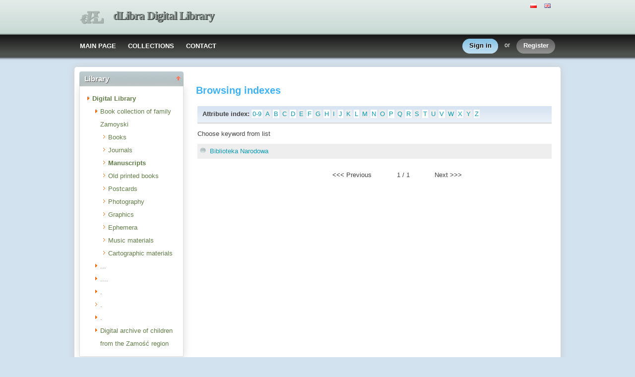

--- FILE ---
content_type: text/html;charset=utf-8
request_url: http://cyfrowa.biblioteka.zamosc.pl/dlibra/indexsearch?dirids=7&attId=59
body_size: 24641
content:
<!DOCTYPE html PUBLIC "-//W3C//DTD XHTML 1.0 Strict//EN" "http://www.w3.org/TR/xhtml1/DTD/xhtml1-strict.dtd">
<html xmlns="http://www.w3.org/1999/xhtml" xml:lang="en" lang="en">
<head>
		<meta http-equiv="Content-Type" content="text/html; charset=utf-8" />
        <meta http-equiv="Content-Language" content="en" />		
        <title>dLibra Digital Library  -   </title>
      
        <meta name="Author" content="PSNC, Poznan Supercomputer and Networking Center" />
        <meta name="Design" content="PSNC, Poznan Supercomputer and Networking Center" />
        <meta name="Publisher" content="PSNC, Poznan Supercomputer and Networking Center" />
        <meta name="Copyright" content="Copyright (C) 2003 - 2008 PSNC, Poznan Supercomputer and Networking Center" />
        <meta http-equiv="Reply-to" content="dlibra.at.man.poznan.pl" />

        <meta name="Rating" content="general" />
        <meta name="MSSmartTagsPreventParsing" content="true" />
					<meta name="Robots" content="index, follow" />
                <meta http-equiv="Distribution" content="global" />
        <meta name="Revisit-after" content="3 days" />
        <meta http-equiv="Pragma" content="NoCache" />

		  <meta name="Description" content="dLibra Digital Library,  " />
	        <meta name="Classification" content="public, creator, digital library, book, sources,  education, science, project" />
        <meta name="Keywords" content="dLibra, digital library, biblioteka cyfrowa, biblioteki cyfrowe, metadane, Dublin Core, publications, edition, book, short story, brochure, print, bookshop, platform system manage digital libraries, sources, wielkopolska biblioteka cyfrowa, naukowa, academic, Poznan, Poznan Foundation of scientific libraries, dlibra, libra, publishing, editing, author, writer, poet, poem, history, lyric, prose, poetry, publication description, cultural inheritance, catalogue, education, monograph, manuals,  regional materials" />
        <meta name="Generator" content="dLibra - digital libraries - system to create and manage digital library, developed by Poznan Supercomputer and Networking Center, gives you Internet access to eductional resources, cultural inheritance, regional metarials and music." />

		<!--[if IE]>
  		  <link rel="stylesheet" href="http://cyfrowa.biblioteka.zamosc.pl/style/dlibra/theme1/dompopup.css" type="text/css" />
		<![endif]-->
		
		<link rel="stylesheet" href="http://cyfrowa.biblioteka.zamosc.pl/style/common/js/nyromodal/jquery-nyromodal-1.5.5-full.css" type="text/css" media="screen" />
		<link rel="stylesheet" href="http://cyfrowa.biblioteka.zamosc.pl/style/common/js/nyromodal/dlibra-nyromodal-1.5.5.css" type="text/css" media="screen" />
    	<link rel="stylesheet" href="http://cyfrowa.biblioteka.zamosc.pl/style/common/js/simplesearch/simplesearch.css" type="text/css" />
    	<link rel="stylesheet" href="http://cyfrowa.biblioteka.zamosc.pl/style/dlibra/theme1/common.css" type="text/css" />
    	<link rel="stylesheet" href="http://cyfrowa.biblioteka.zamosc.pl/style/dlibra/theme1/simple-inv.css" type="text/css" />
    	<link rel="stylesheet" href="http://cyfrowa.biblioteka.zamosc.pl/style/common/js/autocomplete/jquery-autocomplete-1.0.2.css" type="text/css" />
		<link rel="stylesheet" href="http://cyfrowa.biblioteka.zamosc.pl/style/common/js/tag-cloud/tag-cloud-4.0.css" type="text/css" />	
		<link rel="stylesheet" href="http://cyfrowa.biblioteka.zamosc.pl/style/common/js/jquery-ui/themes/upload-theme/jquery-ui-1.7.2.custom.css" type="text/css" />
		<link rel="stylesheet" href="http://cyfrowa.biblioteka.zamosc.pl/style/dlibra/theme1/jquery-tooltip/jquery-tooltip-1.3.css" type="text/css" />
		<link rel="stylesheet" href="http://cyfrowa.biblioteka.zamosc.pl/style/dlibra/theme1/pub-upload/dlibra_publication_upload.css" type="text/css" />
		<link rel="stylesheet" href="http://cyfrowa.biblioteka.zamosc.pl/style/common/js/jquery-ui/themes/jq-dialog/jquery-ui-1.7.3.custom.css" type="text/css" />
		
		<!--[if IE]>
  		  <link rel="stylesheet" href="http://cyfrowa.biblioteka.zamosc.pl/style/common/js/tag-cloud/tag-cloud-ie-4.0.css" type="text/css" />
		<![endif]-->
		
        <link rel="shortcut icon" href="http://cyfrowa.biblioteka.zamosc.pl/style/dlibra/favicon.ico" type="image/ico" />
		
		<script type="text/javascript"><!--
		   var DLAppVars = {};
		   DLAppVars.loginLink = 'http://cyfrowa.biblioteka.zamosc.pl:80/dlibra/login';
		   var homePageUrl = 'http://cyfrowa.biblioteka.zamosc.pl/';	
   		   var homePageServletUrl = 'http://cyfrowa.biblioteka.zamosc.pl/dlibra';
		   var mainServletName = '/dlibra';
		   var userLanguage = 'en';
		   var userStyleVariant = 'theme1';
		   var currentLayout = 'simple-inv'; 
		   var pageId = 'indexsearch';
		 //--></script>
		
		<script type="text/javascript" src="http://cyfrowa.biblioteka.zamosc.pl/style/common/js/jquery-1.3.2.js"></script>
		<script type="text/javascript" src="http://cyfrowa.biblioteka.zamosc.pl/style/common/js/jquery-ui/ui/ui.core.js"></script>
		<script type="text/javascript" src="http://cyfrowa.biblioteka.zamosc.pl/style/common/js/jquery-ui/ui/ui.tabs.js"></script>
		<script type="text/javascript" src="http://cyfrowa.biblioteka.zamosc.pl/style/common/js/jquery-block-ui-1.32.js"></script>		
		<script type="text/javascript" src="http://cyfrowa.biblioteka.zamosc.pl/style/common/js/nyromodal/jquery.nyroModal-1.5.5.js"></script> 
		<script type="text/javascript" src="http://cyfrowa.biblioteka.zamosc.pl/style/common/js/nyromodal/dlibra-nyromodal-1.5.5.js"></script>		
		<script type="text/javascript" src="http://cyfrowa.biblioteka.zamosc.pl/style/common/js/jquery-sizes-0.34.js"></script>		
		<script type="text/javascript" src="http://cyfrowa.biblioteka.zamosc.pl/style/common/js/simplesearch/simplesearch.js"></script>
		<script type="text/javascript" src="http://cyfrowa.biblioteka.zamosc.pl/style/dlibra/js/dlibra.js"></script>
		<script type="text/javascript" src="http://cyfrowa.biblioteka.zamosc.pl/style/common/js/autocomplete/jquery-autocomplete-1.0.2.js"></script>
		<script type="text/javascript" src="http://cyfrowa.biblioteka.zamosc.pl/style/common/js/jquery-ajax-queue-1.0.js"></script>		
		<script type="text/javascript" src="http://cyfrowa.biblioteka.zamosc.pl/style/common/js/jquery-bgiframe-2.1.1.js"></script>
		<script type="text/javascript" src="http://cyfrowa.biblioteka.zamosc.pl/style/common/js/jquery-tooltip/jquery-tooltip-1.3.js"></script>
		<script type="text/javascript" src="http://cyfrowa.biblioteka.zamosc.pl/style/common/js/jquery-tooltip/jquery-tooltip-dlibra-1.3.js"></script>
		<script type="text/javascript" src="http://cyfrowa.biblioteka.zamosc.pl/style/common/js/treeview/jquery-treeview-1.4.js"></script>
		<script type="text/javascript" src="http://cyfrowa.biblioteka.zamosc.pl/style/common/js/jquery-ui/ui/jquery-ui-1.7.3.custom.min.js"></script>
		<script type="text/javascript" src="http://cyfrowa.biblioteka.zamosc.pl/style/common/js/jquery-ui/ui/ui.datepicker.min.js"></script>
				<!--[if lte IE 6]>
	 	 <script type="text/javascript" src="http://cyfrowa.biblioteka.zamosc.pl/style/common/js/supersleight/supersleight-1.0.js"></script>
		<![endif]-->		
			
    <link rel="alternate" title="dLibra Digital Library - 25 last publications" href="http://cyfrowa.biblioteka.zamosc.pl/latest_en.rss" type="application/rss+xml" />
  <link rel="alternate" title="dLibra Digital Library - Planned publications" href="http://cyfrowa.biblioteka.zamosc.pl/planned_en.rss" type="application/rss+xml" />
  <link rel="alternate" title="dLibra Digital Library - News" href="http://cyfrowa.biblioteka.zamosc.pl/news_en.rss" type="application/rss+xml" />

    	
        <link rel="search"  type="application/opensearchdescription+xml" href="http://cyfrowa.biblioteka.zamosc.pl/DL_en.xml"  title="Search" />
				
		<!-- Global site tag (gtag.js) - Google Analytics -->
<script async
src="https://www.googletagmanager.com/gtag/js?id=UA-146771540-1"></script>
<script>
  window.dataLayer = window.dataLayer || [];
  function gtag()
{dataLayer.push(arguments);}

  gtag('js', new Date());

  gtag('config', 'UA-146771540-1');
</script>


</head>
<body>		<noscript>
		<div id="noScriptWarningBox">
			<a style="float:right" href="http://cyfrowa.biblioteka.zamosc.pl/dlibra/help?id=no-js-help" target="_blank" title="" alt="" >
				Help <img class="noScriptWarnIcon" src="http://cyfrowa.biblioteka.zamosc.pl/style/common/img/icons/help.png"/>
			</a>
			<img class="noScriptWarnIcon" src="http://cyfrowa.biblioteka.zamosc.pl/style/common/img/icons/warning_sm.png"/>
			<p style="font-weight:bold">No JavaScript support!<p> 
To take full advantage of this digital library, please verify if your browser supports <b><i>JavaScript</i></b>.
		</div>
	</noscript>
	<div id="account-menu" style="display:none"> 		<p id="account-menu-loading">loading...</p>
		<span></span>
	</div>
	<div id="mainBaner" class="mainBaner_en">
		<div id="mainBanerIn">
			<div id="mainBanerLanguages">
				     			  	<span class="LanguagesComponent">
		<a href="http://cyfrowa.biblioteka.zamosc.pl/dlibra?action=ChangeLanguageAction&amp;language=pl" target="_top" title="polski">
		<img src="http://cyfrowa.biblioteka.zamosc.pl/style/common/img/icons/languages/pl.gif" alt="polski" height="9px"/>
	</a>&nbsp;
		<a href="http://cyfrowa.biblioteka.zamosc.pl/dlibra?action=ChangeLanguageAction&amp;language=en" target="_top" title="English">
		<img src="http://cyfrowa.biblioteka.zamosc.pl/style/common/img/icons/languages/en.gif" alt="English" height="9px"/>
	</a>&nbsp;
	</span>

							</div>
			<a id="mainBanerCoin" href="http://cyfrowa.biblioteka.zamosc.pl" title="dLibra Digital Library">
				<img src="http://cyfrowa.biblioteka.zamosc.pl/style/dlibra/theme1/mb-logo.png"  alt="" />
 			</a>&nbsp;
			 <h1>
				<a href="http://cyfrowa.biblioteka.zamosc.pl" title="dLibra Digital Library">
					dLibra Digital Library
				</a>
			</h1>
		</div>
	</div>
	<div id="mainMenu">
		<div id="listMainMenu">
			<ul class="mainMenuListList">
	<li class="mmlEmpty">
		&nbsp;
	</li>
	<li class="mainMenuListItem">
		<a class="mainMenuOption" href="http://cyfrowa.biblioteka.zamosc.pl/dlibra" accesskey="m" target="_top" >
			MAIN PAGE
		</a>
	</li>
	<li class="mainMenuListItem">
		<a class="mainMenuOption mainMenuOptionIn" href="http://cyfrowa.biblioteka.zamosc.pl/dlibra/collectiondescription" accesskey="s" target="_top" >
			COLLECTIONS
		</a>
	</li>
	<li class="mainMenuListItem">
		<a class="mainMenuOption mainMenuOptionLast" href="javascript:showContact('http://cyfrowa.biblioteka.zamosc.pl')" accesskey="c" > 
		  CONTACT
		</a>
	</li>
	<li class="mmlEmpty mmlEmptyRight">
		&nbsp;
	</li>
</ul>	
							<ul class="authorizationLinksList">
		<li id="authLoginLinkItem">
			  				<a href="http://cyfrowa.biblioteka.zamosc.pl:80/dlibra/login" accesskey="l" title="Login" id="loginLink" 
					class="loginLink">
	 		  				<span></span>
		      	Sign in
		      </a>
		</li>
		<li id="authOrItem">
			or
		</li>
		<li id="authRegisterItem">
			<a href="http://cyfrowa.biblioteka.zamosc.pl/dlibra/new-account" accesskey="e" target="_top" class="registerLink">
				<span></span>
				Register
			</a>
		</li>
		</ul>
			
		</div>
	</div>
	<div class="MessageBoxComponent">
		</div>
	<div class="headerBackground"></div>
	<div class="content">
		<div class="header">
    		<div class="preheader">
    		       			  	<span class="LanguagesComponent">
		<a href="http://cyfrowa.biblioteka.zamosc.pl/dlibra?action=ChangeLanguageAction&amp;language=pl" target="_top" title="polski">
		<img src="http://cyfrowa.biblioteka.zamosc.pl/style/common/img/icons/languages/pl.gif" alt="polski" height="9px"/>
	</a>&nbsp;
		<a href="http://cyfrowa.biblioteka.zamosc.pl/dlibra?action=ChangeLanguageAction&amp;language=en" target="_top" title="English">
		<img src="http://cyfrowa.biblioteka.zamosc.pl/style/common/img/icons/languages/en.gif" alt="English" height="9px"/>
	</a>&nbsp;
	</span>

    		      		</div>
			<div class="logo">
								<a href="http://cyfrowa.biblioteka.zamosc.pl" title="dLibra Digital Library">
					<img src="http://cyfrowa.biblioteka.zamosc.pl/style/dlibra/theme1/logo.gif"  alt="" />
 				</a>
				<h1>
					<a href="http://cyfrowa.biblioteka.zamosc.pl" title="dLibra Digital Library">
					dLibra Digital Library
					</a>
				</h1>
			</div>
		</div>
		
		
		<div class="bar">
		     	<table id="nav" class="nav"><tr>
		<td class="session_count">
			 readers on-line: 104
		</td>
		<td class="empty_space">
			&nbsp;
		</td>
		<td id="homePageLink">
			<a href="http://cyfrowa.biblioteka.zamosc.pl/dlibra" accesskey="m" target="_top">
				MAIN PAGE
			</a>
		</td>
		<td id="collectionsLink">
			<a href="http://cyfrowa.biblioteka.zamosc.pl/dlibra/collectiondescription" accesskey="s" target="_top">
				COLLECTIONS
			</a>
		</td>
					<td id="newAccountLink">
				<a href="http://cyfrowa.biblioteka.zamosc.pl/dlibra/new-account" accesskey="e" target="_top">
					NEW ACCOUNT
				</a>
			</td>
		    <td id="ssoLink">
			  				<a href="http://cyfrowa.biblioteka.zamosc.pl:80/dlibra/login" accesskey="l" title="Login" id="loginLink">
	 		  		      	LOGIN
		      </a>
		    </td>
				<td id="contactLink">
			<a href="javascript:showContact('http://cyfrowa.biblioteka.zamosc.pl')" accesskey="c">
		  	CONTACT
		  </a>
		</td></tr>
	</table>
		</div>
		

		<div class="search_field">
		  		</div>  
		
		
		<script type="text/javascript">
			
			$().ready(function(){
								PageUtils.pageId = "indexsearch";	
				PageUtils.init();
				PageUtils.bindAccordionMechanism();
				PageUtils.autoExpand();
			});
		
		</script>
		
		<div class="left">
		    		      		    		    			 	 			<h3 class="leftDiv" id="ldi_2"> Library <img class="sh_button" src="http://cyfrowa.biblioteka.zamosc.pl/style/common/img/icons/s_desc.gif"> </h3> 
	 		 			 <div class="left_box">
			 	 




	<div id="collectionsTreeContainer">
	<ul class="collectionBox">
			<li id="colList_1"   class="expandedColl"  >
			   	
	<a id="colNode_1" href="http://cyfrowa.biblioteka.zamosc.pl/dlibra/indexsearch?dirids=1&amp;attId=59" 
			 class="colSelected" >
	Digital Library
		</a>
					<ul>
										<li id="colList_4"   class="expandedColl"  >
			   	
	<a id="colNode_4" href="http://cyfrowa.biblioteka.zamosc.pl/dlibra/indexsearch?dirids=4&amp;attId=59" 
			 class="colUnselected" >
	Book collection of family Zamoyski
		</a>
					<ul>
										<li id="colList_5"  class="leafColl" >
			   	
	<a id="colNode_5" href="http://cyfrowa.biblioteka.zamosc.pl/dlibra/indexsearch?dirids=5&amp;attId=59" 
			 class="colUnselected" >
	Books
		</a>
			</li>
										<li id="colList_6"  class="leafColl" >
			   	
	<a id="colNode_6" href="http://cyfrowa.biblioteka.zamosc.pl/dlibra/indexsearch?dirids=6&amp;attId=59" 
			 class="colUnselected" >
	Journals
		</a>
			</li>
										<li id="colList_7"  class="leafColl" >
			   	
	<a id="colNode_7" href="http://cyfrowa.biblioteka.zamosc.pl/dlibra/indexsearch?dirids=7&amp;attId=59" 
			 class="colSelected" >
	Manuscripts
		</a>
			</li>
										<li id="colList_8"  class="leafColl" >
			   	
	<a id="colNode_8" href="http://cyfrowa.biblioteka.zamosc.pl/dlibra/indexsearch?dirids=8&amp;attId=59" 
			 class="colUnselected" >
	Old printed books
		</a>
			</li>
										<li id="colList_9"  class="leafColl" >
			   	
	<a id="colNode_9" href="http://cyfrowa.biblioteka.zamosc.pl/dlibra/indexsearch?dirids=9&amp;attId=59" 
			 class="colUnselected" >
	Postcards
		</a>
			</li>
										<li id="colList_10"  class="leafColl" >
			   	
	<a id="colNode_10" href="http://cyfrowa.biblioteka.zamosc.pl/dlibra/indexsearch?dirids=10&amp;attId=59" 
			 class="colUnselected" >
	Photography
		</a>
			</li>
										<li id="colList_11"  class="leafColl" >
			   	
	<a id="colNode_11" href="http://cyfrowa.biblioteka.zamosc.pl/dlibra/indexsearch?dirids=11&amp;attId=59" 
			 class="colUnselected" >
	Graphics
		</a>
			</li>
										<li id="colList_12"  class="leafColl" >
			   	
	<a id="colNode_12" href="http://cyfrowa.biblioteka.zamosc.pl/dlibra/indexsearch?dirids=12&amp;attId=59" 
			 class="colUnselected" >
	Ephemera
		</a>
			</li>
										<li id="colList_13"  class="leafColl" >
			   	
	<a id="colNode_13" href="http://cyfrowa.biblioteka.zamosc.pl/dlibra/indexsearch?dirids=13&amp;attId=59" 
			 class="colUnselected" >
	Music materials
		</a>
			</li>
										<li id="colList_14"  class="leafColl" >
			   	
	<a id="colNode_14" href="http://cyfrowa.biblioteka.zamosc.pl/dlibra/indexsearch?dirids=14&amp;attId=59" 
			 class="colUnselected" >
	Cartographic materials
		</a>
			</li>
							</ul>
			</li>
										<li id="colList_20"   class="closedColl"  >
			   	
	<a id="colNode_20" href="http://cyfrowa.biblioteka.zamosc.pl/dlibra/indexsearch?dirids=20&amp;attId=59" 
			 class="colUnselected" >
	...
		</a>
					<ul>
							</ul>
			</li>
										<li id="colList_23"   class="closedColl"  >
			   	
	<a id="colNode_23" href="http://cyfrowa.biblioteka.zamosc.pl/dlibra/indexsearch?dirids=23&amp;attId=59" 
			 class="colUnselected" >
	....
		</a>
					<ul>
							</ul>
			</li>
										<li id="colList_34"   class="closedColl"  >
			   	
	<a id="colNode_34" href="http://cyfrowa.biblioteka.zamosc.pl/dlibra/indexsearch?dirids=34&amp;attId=59" 
			 class="colUnselected" >
	.
		</a>
					<ul>
							</ul>
			</li>
										<li id="colList_37"  class="leafColl" >
			   	
	<a id="colNode_37" href="http://cyfrowa.biblioteka.zamosc.pl/dlibra/indexsearch?dirids=37&amp;attId=59" 
			 class="colUnselected" >
	.
		</a>
			</li>
										<li id="colList_38"   class="closedColl"  >
			   	
	<a id="colNode_38" href="http://cyfrowa.biblioteka.zamosc.pl/dlibra/indexsearch?dirids=38&amp;attId=59" 
			 class="colUnselected" >
	.
		</a>
					<ul>
							</ul>
			</li>
										<li id="colList_52"   class="closedColl"  >
			   	
	<a id="colNode_52" href="http://cyfrowa.biblioteka.zamosc.pl/dlibra/indexsearch?dirids=52&amp;attId=59" 
			 class="colUnselected" >
	Digital archive of children from the Zamość region
		</a>
					<ul>
							</ul>
			</li>
							</ul>
			</li>
	</ul>
</div>

			 </div>	 
			  		   		</div>

		<div class="right">
			
		  <div class="right_full"> 			
  		    		    			 	 			<h3> Browsing indexes </h3> 
				 <div class="right_articles">
						 	 <div id="src_viewPanel">
	<div class="src_viewPanelBackground ic_viewPB">
	<div class="src_viewPanelCount">
<span class="ic_indexTitles">
	<b> Attribute index:  </b>
</span>
<span id="ic_alphabet">
<a class="alph_odd" href="http://cyfrowa.biblioteka.zamosc.pl/dlibra/indexsearch?startint=0&amp;attId=59&amp;dirids=7">0-9</a>
<a class="alph_even" href="http://cyfrowa.biblioteka.zamosc.pl/dlibra/indexsearch?startstr=A&amp;attId=59&amp;dirids=7">A</a>
	<a class="alph_odd" href="http://cyfrowa.biblioteka.zamosc.pl/dlibra/indexsearch?startstr=B&amp;attId=59&amp;dirids=7">B</a>
         <a class="alph_even" href="http://cyfrowa.biblioteka.zamosc.pl/dlibra/indexsearch?startstr=C&amp;attId=59&amp;dirids=7">C</a>
	         <a class="alph_odd" href="http://cyfrowa.biblioteka.zamosc.pl/dlibra/indexsearch?startstr=D&amp;attId=59&amp;dirids=7">D</a>
         <a class="alph_even" href="http://cyfrowa.biblioteka.zamosc.pl/dlibra/indexsearch?startstr=E&amp;attId=59&amp;dirids=7">E</a>
         <a class="alph_odd" href="http://cyfrowa.biblioteka.zamosc.pl/dlibra/indexsearch?startstr=F&amp;attId=59&amp;dirids=7">F</a>
         <a class="alph_even" href="http://cyfrowa.biblioteka.zamosc.pl/dlibra/indexsearch?startstr=G&amp;attId=59&amp;dirids=7">G</a>
         <a class="alph_odd" href="http://cyfrowa.biblioteka.zamosc.pl/dlibra/indexsearch?startstr=H&amp;attId=59&amp;dirids=7">H</a>
         <a class="alph_even" href="http://cyfrowa.biblioteka.zamosc.pl/dlibra/indexsearch?startstr=I&amp;attId=59&amp;dirids=7">I</a>
         <a class="alph_odd" href="http://cyfrowa.biblioteka.zamosc.pl/dlibra/indexsearch?startstr=J&amp;attId=59&amp;dirids=7">J</a>
         <a class="alph_even" href="http://cyfrowa.biblioteka.zamosc.pl/dlibra/indexsearch?startstr=K&amp;attId=59&amp;dirids=7">K</a>
         <a class="alph_odd" href="http://cyfrowa.biblioteka.zamosc.pl/dlibra/indexsearch?startstr=L&amp;attId=59&amp;dirids=7">L</a>
         <a class="alph_even" href="http://cyfrowa.biblioteka.zamosc.pl/dlibra/indexsearch?startstr=M&amp;attId=59&amp;dirids=7">M</a>
         <a class="alph_odd" href="http://cyfrowa.biblioteka.zamosc.pl/dlibra/indexsearch?startstr=N&amp;attId=59&amp;dirids=7">N</a>
         <a class="alph_even" href="http://cyfrowa.biblioteka.zamosc.pl/dlibra/indexsearch?startstr=O&amp;attId=59&amp;dirids=7">O</a>
         <a class="alph_odd" href="http://cyfrowa.biblioteka.zamosc.pl/dlibra/indexsearch?startstr=P&amp;attId=59&amp;dirids=7">P</a>
         <a class="alph_even" href="http://cyfrowa.biblioteka.zamosc.pl/dlibra/indexsearch?startstr=Q&amp;attId=59&amp;dirids=7">Q</a>
         <a class="alph_odd" href="http://cyfrowa.biblioteka.zamosc.pl/dlibra/indexsearch?startstr=R&amp;attId=59&amp;dirids=7">R</a>
         <a class="alph_even" href="http://cyfrowa.biblioteka.zamosc.pl/dlibra/indexsearch?startstr=S&amp;attId=59&amp;dirids=7">S</a>
         <a class="alph_odd" href="http://cyfrowa.biblioteka.zamosc.pl/dlibra/indexsearch?startstr=T&amp;attId=59&amp;dirids=7">T</a>
         <a class="alph_even" href="http://cyfrowa.biblioteka.zamosc.pl/dlibra/indexsearch?startstr=U&amp;attId=59&amp;dirids=7">U</a>
         <a class="alph_odd" href="http://cyfrowa.biblioteka.zamosc.pl/dlibra/indexsearch?startstr=V&amp;attId=59&amp;dirids=7">V</a>
         <a class="alph_even" href="http://cyfrowa.biblioteka.zamosc.pl/dlibra/indexsearch?startstr=W&amp;attId=59&amp;dirids=7">W</a>
         <a class="alph_odd" href="http://cyfrowa.biblioteka.zamosc.pl/dlibra/indexsearch?startstr=X&amp;attId=59&amp;dirids=7">X</a>
         <a class="alph_even" href="http://cyfrowa.biblioteka.zamosc.pl/dlibra/indexsearch?startstr=Y&amp;attId=59&amp;dirids=7">Y</a>
         <a class="alph_odd" href="http://cyfrowa.biblioteka.zamosc.pl/dlibra/indexsearch?startstr=Z&amp;attId=59&amp;dirids=7">Z</a>
	
	</span>
</div></div></div>
<p>
  	Choose keyword from list
     &#160;
</p>


	<form name="collections">
		
	  <ul class="ic_indexList">	
	  	  	<li  class="ic_list_odd"> 							<a href="http://cyfrowa.biblioteka.zamosc.pl/dlibra/results?action=SearchAction&amp;QI=D9B39331488E416A120BA0E86BB3BA40-1&amp;isRemote=off&amp;isExpandable=on&amp;queryType=-4&amp;search_attid1=59&amp;search_value1=%22Biblioteka+Narodowa%22&amp;dirids=7">
		          Biblioteka Narodowa
				 </a>
			  	    </li>
	  	  </ul>
	</form>

		    <table style="margin: 20px 10px; width:100%;" align="center">
      <tr>
		<td style="text-align:right;padding-right:5px;">
      	              &lt;&lt;&lt;&nbsp;Previous
                </td>

								<td style="vertical-align:middle;text-align:center;">
		1&nbsp;/&nbsp;1
        </td>

				<td style="text-align:left; padding-left:5px;">
						Next&nbsp;&gt;&gt;&gt;
                </td>
      </tr>
    </table>
	
			 </div>	 
			  		     		  </div>
  		   
  		  
		  <div class="right_full"> 			
  		     		  </div>  
  		   

		</div>
		
					<div class="footer">
	
	  		   				  <div class="AddressComponent_div" >
	<div id="ue_info">
		<img src="http://cyfrowa.biblioteka.zamosc.pl/style/dlibra/theme1/logo.jpg" style="width:20cm;">
		<p style="margin-left:100px; width:20cm;">
		Projekt współfinansowany ze środków Europejskiego Funduszu Rozwoju Regionalnego w ramach Regionalnego Programu Operacyjnego Województwa Lubelskiego na lata 2007 – 2013
		</p>
	</div>
	<div id="aditionalText" class="blankLinkArea">
  	 
		  This page is maintained by :
		  <a id="moreLinks" href="dlibra/help?id=participants">Institution 1, Institution 2</a>
		
  	</div>
		<div class="blankLinkArea">
		
This page is based on framework <a id="moreLink2" href="http://cyfrowa.biblioteka.zamosc.pl/dlibra/help?id=about-dlibra">
			dLibra 5.8.0 
		</a>&nbsp;
	</div>  
	<div>
		
	</div>
</div>  
<script type="text/javascript"><!--
	$(document).ready(function() {
	  $(".blankLinkArea > a").each(function(i) {
	     if ( (this.id != 'moreLink') && (this.id != 'moreLink2') ) {
		     this.target="_blank"; 
		 }
	  });
	  
	  $("#moreLink").bind("click",function(e){
	  	e.preventDefault();
		showHelp('participants', 'http://cyfrowa.biblioteka.zamosc.pl');
		return false;
	  });
	  $("#moreLink2").bind("click",function(e){
	    e.preventDefault();
	  	showHelp('about-dlibra', 'http://cyfrowa.biblioteka.zamosc.pl');
		return false;
	   });
	});
// --></script>

			   	
			</div>
				
	</div>
</body>
</html>